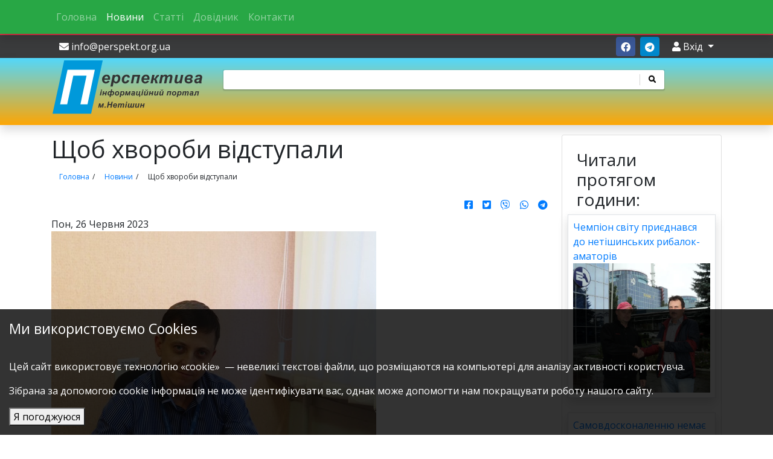

--- FILE ---
content_type: text/html; charset=UTF-8
request_url: https://perspekt.org.ua/news/shhob-hvorobi-vidstupali
body_size: 8398
content:
<!DOCTYPE html>
<html lang="uk">

 <head prefix="og: http://ogp.me/ns# fb: http://ogp.me/ns/fb# website: http://ogp.me/ns/website#">
    <meta property="fb:app_id" content="262496250751209" /> 		  
 	<meta property="og:type" content="website" /> 	  
	<meta property="og:title" content="Щоб хвороби відступали" />
	<meta property="og:url" content="https://perspekt.org.ua/news/shhob-hvorobi-vidstupali" />
	<meta property="og:description" content="Перспектива Нетішин,  новини та статті про місто та околиці" />
	<meta property="og:image" content="https://perspekt.org.ua/assets/images/2020-god/Стратюк лекарь.JPG" />
	 
    <meta charset="utf-8">
    <meta http-equiv="X-UA-Compatible" content="IE=edge">
    <meta name="viewport" content="width=device-width, initial-scale=1">
    <link href="/favicon.ico" rel="shortcut icon" type="image/x-icon" />
    <title>Щоб хвороби відступали Нетішин | perspekt.org.ua</title>
    <link rel="alternate" type="application/rss+xml" title="Нетішин «Перспектива» RSS feed" href="https://perspekt.org.ua/perspekt.rss" />
	<meta name="description" content="Перспектива Нетішин,  новини та статті про місто та околиці" />
    <meta name="keywords" content="Нетішин, культура, спорт, ХАЕС, освіта,НСЖУ,Портал м. Нетішин, Нетешин, Netishyn, Neteshyn, все про Нетішин, Neteshin, хаес, сайт Нетішина" />
    <meta name="csrf-token" content="tAgiFChlMWQ2ZWM1OGZhOGFhYzM4NDNmOWM3MDE5ZjUyMzQ5Mw==">
    <meta name="app-version" content="6.62.024">
	 
	<link rel="stylesheet" href="/assets/templates/newtpl/css/app.css" media="all"/>
	 
	<link rel="canonical" href="https://perspekt.org.ua/news/shhob-hvorobi-vidstupali"/> 
    <link rel="image_src" href="https://perspekt.org.ua/assets/images/2020-god/Стратюк лекарь.JPG"/>
	<link rel="preconnect" href="https://www.doubleclickbygoogle.com">
	<link rel="preconnect" href="https://www.google-analytics.com">
    <link rel="preconnect" href="https://adservice.google.com/">
	<link rel="preconnect" href="https://googleads.g.doubleclick.net/">
    <link rel="preconnect" href="https://www.googletagservices.com/">
    <link rel="preconnect" href="https://tpc.googlesyndication.com/">

	 
	<link rel="search" type="application/opensearchdescription+xml" title="Перспектива" href="/search.xml">

	   
	  


<!-- Global site tag (gtag.js) - Google Analytics -->
<script async src="https://www.googletagmanager.com/gtag/js?id=UA-11090680-1"></script>
<script>
  window.dataLayer = window.dataLayer || [];
  function gtag(){dataLayer.push(arguments);}
  gtag('js', new Date());

  gtag('config', 'UA-11090680-1');
</script>


<script async src="https://pagead2.googlesyndication.com/pagead/js/adsbygoogle.js"></script>


<script type="text/javascript">
    (function(c,l,a,r,i,t,y){
        c[a]=c[a]||function(){(c[a].q=c[a].q||[]).push(arguments)};
        t=l.createElement(r);t.async=1;t.src="https://www.clarity.ms/tag/"+i;
        y=l.getElementsByTagName(r)[0];y.parentNode.insertBefore(t,y);
    })(window, document, "clarity", "script", "tbm9urw490");
</script>
</head>
<body>


<div id="wrapper">
<div class="col p-0 d-print-none">
<nav class="navbar navbar-expand-md navbar-dark fixed-top d-none d-md-block bg-success shadow">
  <button class="navbar-toggler" type="button" data-toggle="collapse" data-target="#navbarSupportedContentTop" aria-controls="navbarSupportedContentTop" aria-expanded="false" aria-label="Toggle navigation">
    <span class="navbar-toggler-icon"></span>
  </button>

	<div class="collapse navbar-collapse" id="navbarSupportedContentTop">
<div class="container"><div class="row"><div class="col">
							<ul class="navbar-nav mr-auto">
                <li class="nav-item"><a href="https://perspekt.org.ua/" title="Інформаційний портал міста"  class="nav-link">Головна</a></li>
<li class="nav-item active"><a href="/news/" title="Новини"  class="nav-link">Новини</a></li>
<li class="nav-item"><a href="/articles/" title="Статті"  class="nav-link">Статті</a></li>
<li class="nav-item"><a href="/dovidnik/" title="Довідник"  class="nav-link">Довідник</a></li>
<li class="nav-item"><a href="/contacts" title="Контакти"  class="nav-link">Контакти</a></li>

        </ul>		</div></div></div>
        </div><!-- navbar-collapse -->
	</nav>



<nav class="navbar d-flex d-md-none navbar-dark bg-dark fixed-bottom">
	<div class="collapse navbar-collapse" id="navbarSupportedContentBottom">
<ul class="navbar-nav mr-auto">
                <li class="nav-item"><a href="https://perspekt.org.ua/" title="Інформаційний портал міста"  class="nav-link">Головна</a></li>
<li class="nav-item active"><a href="/news/" title="Новини"  class="nav-link">Новини</a></li>
<li class="nav-item"><a href="/articles/" title="Статті"  class="nav-link">Статті</a></li>
<li class="nav-item"><a href="/dovidnik/" title="Довідник"  class="nav-link">Довідник</a></li>
<li class="nav-item"><a href="/contacts" title="Контакти"  class="nav-link">Контакти</a></li>

        </ul>		
        </div><!-- navbar-collapse -->

           <a class="d-lg-none navbar-text btn btn-link btn-sm" href="/news/">
            <i class="fas fa-book-reader"></i><br class="d-md-none"> новини
        </a>
           <a class="d-lg-none navbar-text btn btn-link btn-sm" href="/articles/">
            <i class="fas fa-link"></i><br class="d-md-none"> статті
        </a>
           <a class="d-lg-none navbar-text btn btn-link btn-sm" href="/contacts">
            <i class="fas fa-users"></i><br class="d-md-none"> контакти
        </a>

	  <button class="navbar-toggler" type="button" data-toggle="collapse" data-target="#navbarSupportedContentBottom" aria-controls="navbarSupportedContentBottom" aria-expanded="false" aria-label="Toggle navigation">
    <span class="navbar-toggler-icon"></span>
  </button>

	</nav>


</div>

	<div class="top md-marg-top d-print-none">
<div class="container"><div class="row"><div class="col">
	&nbsp;
<div class="float-left">
   <a class="btn btn-link white hidden-xs" href="/cdn-cgi/l/email-protection#7f161119103f0f1a0d0c0f1a140b51100d18510a1e"><i class="fa fa-envelope"></i> <span class="__cf_email__" data-cfemail="1e777078715e6e7b6c6d6e7b756a30716c79306b7f">[email&#160;protected]</span></a>
</div>
<div class="float-right">
   <a class="btn btn-link-new btn-link btn-facebook" title="Ми в фейсбук" href="https://www.facebook.com/perspektorgua/" target="_blank"><i class="fab fa-facebook"></i></a>
   <a class="btn btn-link btn-link-new btn-telegram" title="Наш канал в telegram" href="https://t.me/perspekt_org_ua" target="_blank"><i class="fab fa-telegram"></i></a>
<div is="login-menu"></div>
</div></div></div></div></div>

	<div class="header shadow mb-3">
<div class="container">
    <div class="row">

        <div class="col-sm-12">
            <div class="row">
                <div class="col-sm-12 col-md-3 pb-3"><a href="/"><img class="img-responsive" alt="Перспектива лого"
                                                                 src="/assets/templates/new/images/logo.svg"/></a></div>
                <div class="col-sm-12 col-md-8 ">
					<div class="d-flex flex-column d-print-none">
					<div is=search-box><form id="binliz_search" method="get" action="/search" class="form-wrapper cf"><input type="text" autocomplete="off" name="query" class="txt"> <button type="submit"><i class="fa fa-search"></i></button></form></div>				
					</div>
				</div>
            </div>
        </div>
    </div>
</div>
		</div>

<div class="container">
	

         <div class="wrp row">
	         <div class="content col">

<div class="row">
	<div class="col-sm-12" >
		<div class="headline"><h1>Щоб хвороби відступали</h1></div>
		<ul class="B_crumbBox" ><li><span class="B_firstCrumb"><a itemprop="item" class="B_homeCrumb" href="/" title="Сайт про культуру, історію, промисловість міста Нетішин та колективу Хмельницької АЕС. Краєзнавчі розвідки зони спостереження атомної електростанції. Літературне життя краю."><span itemprop="name">Головна</span></a><meta itemprop="position" content="1" /></span></li><li><a itemprop="item" class="B_crumb" href="/news/" title="Новини по місту Нетішин"><span itemprop="name">Новини</span></a><meta itemprop="position" content="1" /></li><li><span class="B_lastCrumb"><span itemprop="item" class="B_currentCrumb">Щоб хвороби відступали</span><meta itemprop="position" content="2" /></span></li></ul><script data-cfasync="false" src="/cdn-cgi/scripts/5c5dd728/cloudflare-static/email-decode.min.js"></script><script type="application/ld+json"> {"@context": "http://schema.org",
 "@type": "BreadcrumbList",
 "itemListElement":[
{
        "@type": "ListItem",
   "position": 1,
   "item":
   {
       "@id": "https://perspekt.org.ua/",
    "name": "Інформаційний портал міста"
    }
  },{
        "@type": "ListItem",
   "position": 2,
   "item":
   {
       "@id": "https://perspekt.org.ua/news/",
    "name": "Новини"
    }
  },{
        "@type": "ListItem",
   "position": 3,
   "item":
   {
       "@id": "https://perspekt.org.ua/news/shhob-hvorobi-vidstupali",
    "name": "Щоб хвороби відступали"
    }
  }]}</script>
		<div is="social-buttons"></div>
		
		<div class="detail-date">Пон, 26 Червня 2023</div>
		<div class="prew_img"><a class="image" title="" rel="lightbox" href="/assets/images/2020-god/%D0%A1%D1%82%D1%80%D0%B0%D1%82%D1%8E%D0%BA%20%D0%BB%D0%B5%D0%BA%D0%B0%D1%80%D1%8C.JPG"><img src="/assets/images/2020-god/%D0%A1%D1%82%D1%80%D0%B0%D1%82%D1%8E%D0%BA%20%D0%BB%D0%B5%D0%BA%D0%B0%D1%80%D1%8C.JPG" alt="" title="" /></a></div>
		
		
		<div class="articleBody"><p><b>щоб хвороби відступали</b></p>
<p><b>Ще зі шкільних років пригадалась така загадка: &laquo;Коли маємо &ndash; не цінуємо, а коли втратимо &ndash; плачемо?&raquo;. Так, відгадка тут нібито й проста: мовиться про наше здоров&rsquo;я. Ставлення до нього залежить від багатьох факторів самоусвідомлення кожної людини. Особливо, коли йдеться про персонал такого важливого промислового об&rsquo;єкта, як Хмельницька АЕС. Так, здоров&rsquo;я &ndash; найцінніший скарб людини, а якщо вона спеціаліст, на підготовку якого затрачено великі ресурси та чимало часу, то воно, здоров&rsquo;я, набуває державної ваги. Як показує життєвий досвід, покращення нашого фізіологічного стану не завжди пов&rsquo;язане з інтенсивним лікуванням. Насамперед, потрібно дотримуватися основних принципів профілактики. Саме про це розмова із начальником відділу охорони здоров&rsquo;я служби охорони праці Хмельницької АЕС Сергієм Стратюком.</b></p>
<p>&ndash; Здоров&rsquo;я &ndash; це перша і найважливіша потреба людини, яка визначає її здібність до праці і забезпечує гармонійний розвиток особистості, &ndash; розповідає Сергій Анатолійович. &ndash; Воно є найважливішою передумовою до пізнання навколишнього світу, до самоутвердження та щастя людини. За визначенням Всесвітньої організації охорони здоров&rsquo;я (ВООЗ), &laquo;здоров&rsquo;я &mdash; це стан фізичного, духовного та соціального благополуччя, а не тільки відсутність хвороб і фізичних дефектів&raquo;. Здоровий спосіб життя заснований на принципах моральності, раціонально організований, активний, трудовий, що загартовує та водночас захищає від несприятливого впливу довкілля, що дозволяє до глибокої старості зберігати моральне, психічне та фізичне здоров&rsquo;я. При цьому необхідно врахувати, що здоровий спосіб життя людини та сім&rsquo;ї не складається сам по собі в залежності від обставин, а формується протягом життя цілеспрямовано та постійно.</p>
<p><b>&ndash; Які є основні настанови для ведення здорового способу життя?</b></p>
<p>&nbsp;&ndash; Здоровий спосіб життя як форма активної фізичної життєвої діяльності людини містить такі основні елементи: розпорядок дня, раціональний режим праці та відпочинку, гігієна харчування, правильне дихання, повноцінний режим сну, викорінення шкідливих звичок, оптимальний руховий режим, масаж, фізичне загартування. Особливе місце в режимі здорового способу життя належить розпорядку дня, який задає певний ритм життю та діяльності людини. Режим кожної людини повинен передбачати певний час для роботи, відпочинку, приймання їжі, сну. Розподіл часу повинен бути оптимальний для всіх складових. Безлад в режимі дня руйнує умовні рефлекси людини. Розпорядок дня є своєрідним стрижнем, на якому повинно базуватися проведення як буденних, так і вихідних днів. Перерви між прийомами їжі не повинні перевищувати 5-6 годин. Раціональний режим праці та відпочинку &mdash; необхідний елемент здорового способу життя. При правильному режимі, що суворо дотримується, виробляється чіткий і необхідний ритм функціонування організму, що створює оптимальні умови для роботи та відпочинку, і тим самим сприяє зміцненню здоров&rsquo;я, покращанню працездатності та підвищенню продуктивності праці.&nbsp; Праця як фізична, так і розумова, не тільки не шкідлива, але, навпаки, систематична, помірна, і добре організована&nbsp; надзвичайно благодатно впливає на нервову систему, серце та судини, кістково-м&rsquo;язовий апарат &mdash; на весь організм людини. Навпаки, бездіяльність веде до&nbsp; атрофії м'язів, порушення обміну речовин, ожиріння та передчасного одряхління. Необхідною умовою збереження міцного здоров&rsquo;я&nbsp; є чергування роботи та відпочинку.</p>
<p><b>&ndash; Сергію Анатолійовичу, згідно з дослідженням лікаря Річарда Вайлера з університетського коледжу в Лондоні, лише половина британських студентів-медиків проходили протягом курсу навчання аспекти фізичної активності. На фармакологію, якщо порівнювати, студенти витрачали 109 годин навчального часу, а на вивчення корисних аспектів фізичної активності </b>&ndash; <b>4,2 години.</b></p>
<p>&ndash; Це проблема не тільки британської медицини. У нашій державі увага медиків також сконцентрована на лікуванні хвороб без попередження їхнього виникнення. Не варто забувати, що відсутність фізичної активності &ndash; основна причина багатьох хронічних захворювань. Лікарі можуть і повинні переконувати своїх пацієнтів змінити спосіб життя, а не тільки прописувати ліки. Цілком ймовірно, що лікар поряд з рецептом буде прописувати 20 відтискань на день і пробіжку.</p>
<p>Але концепція здорового способу стосується не тільки медицини. Тут багато залежить від виховання підростаючого покоління у сім&rsquo;ях, закладах освіти. Не варто забувати про позитивні приклади. Переконаний, що розповіді про людей, які мають досягнення у фізкультурі, спорті, допомагають у правильному вихованні.</p>
<p>Хочу наголосити, що Нетішин не обділений щодо надання пропозицій для активного заняття спортом. Завдяки Хмельницькій АЕС у місті енергетиків утримується велика інфраструктура спортивних закладів, де діють різні секції. Крім цього, станційні ентузіасти часто організовують різні спортивно-фізкультурні естафети для популяризації здорового способу життя.</p>
<p><b>&ndash; Сергію Анатолійовичу, коли йдеться про профілактику хвороб, то рекомендацій та порад &ndash; хоч греблю гати. А є більш-менш оптимальні?</b></p>
<p>&ndash; Мені більше імпонують настанови, які у спадок залишив Лікар з великої літери &ndash; Амосов. Він стверджував, що для здоров'я потрібні чотири умови: фізичні навантаження, обмеження в харчуванні (їсти в режимі поганого апетиту), загартування, уміння відпочивати. Щодо харчування, корисне те, що несмачне. Від далеких предків ми успадкували біологічні відчуття, здатні перетворюватися на недоліки. Перший &ndash; лінощі, їх не треба й тренувати. Другий &ndash; жадібність до їжі. За задоволення розкішно й смачно поїсти та відпочивати раніше, ніж втомилася, людина має платити хворобами. Не варто сподіватися, що усі будуть дотримуватися суворого режиму, але можна спробувати переконати бути поміркованими. У середньому ми маємо п'ятикратний резерв потужності. Навіть коли клітина &laquo;захворіє&raquo;, якщо створити їй нормальні умови, через певний час вона поновить свою структуру й одужає. А щодо старіння, то воно запрограмоване в наших генах. Цей процес можна лише уповільнювати за рахунок здорового способу життя.</p>
<p><b>&nbsp;</b></p>
<p><b>Олександр Шустерук</b></p></div>

		<div class="content-authors"><p><!--noindex--><a target="_blank" href="" rel="nofollow"></a><!--/noindex--></p></div>

				

		

		
		<br>
		<script type="application/javascript">
			  window.___gcfg = {
				lang: 'uk'
			  };
		</script>
		

		<br />	
		<comments parametr="7110"></comments>
		
		
	</div>

</div>

<script type="application/ld+json">{
    "@context": "https://schema.org",
    "@type": "NewsArticle",
    "mainEntityOfPage": {
        "@type": "WebPage",
        "@id": "https://perspekt.org.ua/news/shhob-hvorobi-vidstupali"
    },
    "name": "Щоб хвороби відступали",
    "headline": "щоб хвороби відступали\r\nЩе зі шкільних років пригадалась така загадка: &laquo;Коли маємо &ndash; не цінуємо,",
    "author": {
        "@type": "Organization",
        "name": "perspekt.org.ua"
    },
    "publisher": {
        "@type": "Organization",
        "name": "perspekt.org.ua",
        "email": "info@perspekt.org.ua",
        "url": "htts://perspekt.org.ua/",
        "logo": {
            "@type": "ImageObject",
            "url": "https://perspekt.org.ua/assets/templates/new/images/logo.png"
        }
    },
    "image": {
        "@type": "ImageObject",
        "url": "https://perspekt.org.ua/assets/images/2020-god/%D0%A1%D1%82%D1%80%D0%B0%D1%82%D1%8E%D0%BA%20%D0%BB%D0%B5%D0%BA%D0%B0%D1%80%D1%8C.JPG"
    },
    "datePublished": "2023-06-26T07:39:22+00:00",
    "dateModified": "2023-06-26T07:39:22+00:00"
}</script>

</div>

<div id=rcoll class="right col col-pixel-size d-print-none">
        <div is="pdf-view"></div>


<div is="weather-list"></div>
<div is="latest-pages"></div>
    <ins class="adsbygoogle"
         style="display:block"
         data-ad-client="ca-pub-7954435430061011"
         data-ad-slot="6648133204"
         data-ad-format="auto"
         data-full-width-responsive="true"></ins>
<img src="/assets/images/13445498_294579610879465_1441014484514250849_n.png" class="img-responsive" alt="Перспектива" />


</div>
</div>

<div is="cookies-message"></div>

</div></div>
<div class="footer d-print-none">
	<div class="container">
		<div class="row">
    <div class="wrapper col-sm-8">
        

 <!--noindex-->
<div class="table-responsive">
<table>
<tr>


	<td>


</td>
	<td>
	
	</td>
</tr>
</table>
</div>
<!--/noindex-->
        <span>Сайт <a href="http://www.perspekt.org.ua">&laquo;Перспектива&raquo;</a> розроблено Олексієм <a
                title="Binary Lizard Studio" href="http://binliz.org.ua">BinLiz</a> Гусаровим</span>
    </div>
		<div class="col-sm-4"><a href="/pravila-sajtu" class="links">Правила роботи з сайтом</a>
<a href="/contacts"  class="links">Контактна інформація</a>
</div>
	</div>
	</div>
</div>
<script rel="preload" src="/assets/templates/newtpl/js/app.js?v2"></script>
<script type='application/ld+json'> 
{
  "@context": "http://www.schema.org",
  "@type": "WebSite",
  "name": "Нетішин &laquo;Перспектива&raquo;",
  "alternateName": "Інформаційний портал міста Нетішин",
  "url": "https://perspekt.org.ua",
  "potentialAction": {
    "@type": "SearchAction",
    "target": "https://perspekt.org.ua/search?query={search_term_string}",
    "query-input": "required name=search_term_string"
  }  
}
 </script>

<script defer src="https://static.cloudflareinsights.com/beacon.min.js/vcd15cbe7772f49c399c6a5babf22c1241717689176015" integrity="sha512-ZpsOmlRQV6y907TI0dKBHq9Md29nnaEIPlkf84rnaERnq6zvWvPUqr2ft8M1aS28oN72PdrCzSjY4U6VaAw1EQ==" data-cf-beacon='{"version":"2024.11.0","token":"d9efb3a557e7498ea8fb3d6b73ed60f1","r":1,"server_timing":{"name":{"cfCacheStatus":true,"cfEdge":true,"cfExtPri":true,"cfL4":true,"cfOrigin":true,"cfSpeedBrain":true},"location_startswith":null}}' crossorigin="anonymous"></script>
</body>
</html>